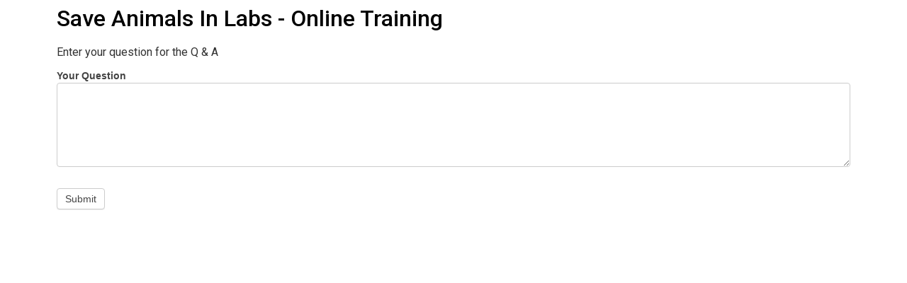

--- FILE ---
content_type: text/css
request_url: https://saveanimalsinlabs.info/wp-content/uploads/elementor/css/post-89.css?ver=1710116110
body_size: -11
content:
.elementor-89 .elementor-element.elementor-element-02430ee .elementor-heading-title{color:#000000;}